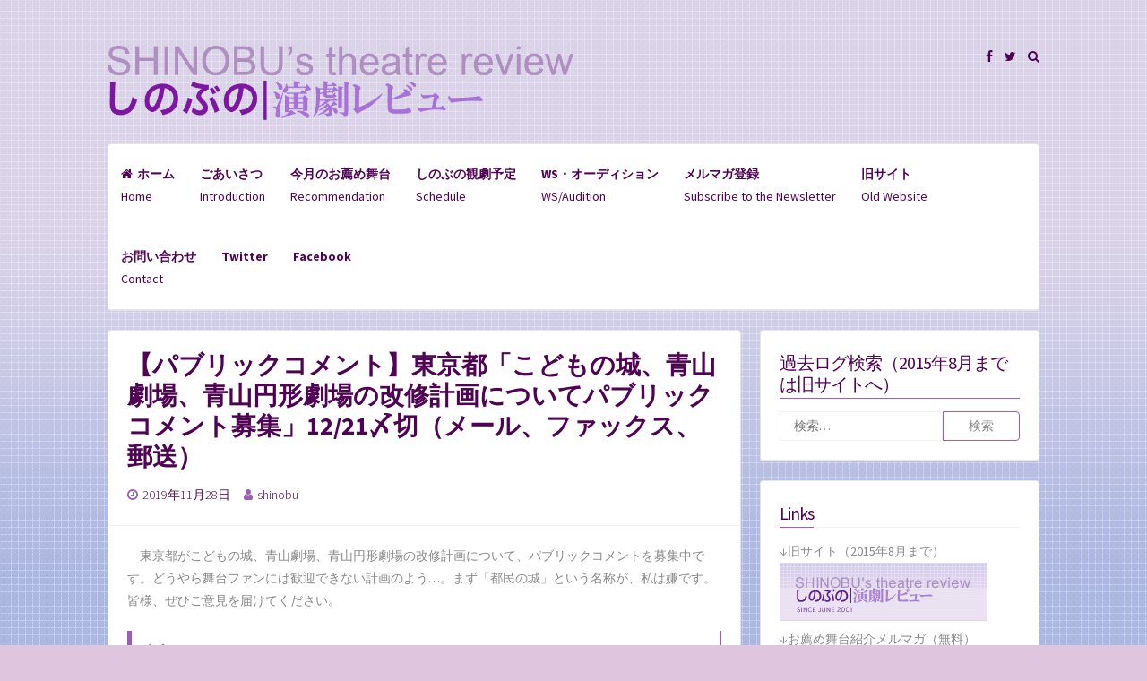

--- FILE ---
content_type: text/html; charset=UTF-8
request_url: https://shinobutakano.com/2019/11/28/14336/
body_size: 47802
content:
<!DOCTYPE html>
<html lang="ja">
<head>
<meta charset="UTF-8">
<meta name="viewport" content="width=device-width, initial-scale=1">
<link rel="profile" href="https://gmpg.org/xfn/11">

<title>【パブリックコメント】東京都「こどもの城、青山劇場、青山円形劇場の改修計画についてパブリックコメント募集」12/21〆切（メール、ファックス、郵送） &#8211; しのぶの演劇レビュー</title>
<meta name='robots' content='max-image-preview:large' />
<link rel='dns-prefetch' href='//fonts.googleapis.com' />
<link rel="alternate" type="application/rss+xml" title="しのぶの演劇レビュー &raquo; フィード" href="https://shinobutakano.com/feed/" />
<link rel="alternate" type="application/rss+xml" title="しのぶの演劇レビュー &raquo; コメントフィード" href="https://shinobutakano.com/comments/feed/" />
<script>
window._wpemojiSettings = {"baseUrl":"https:\/\/s.w.org\/images\/core\/emoji\/14.0.0\/72x72\/","ext":".png","svgUrl":"https:\/\/s.w.org\/images\/core\/emoji\/14.0.0\/svg\/","svgExt":".svg","source":{"concatemoji":"https:\/\/shinobutakano.com\/wp-includes\/js\/wp-emoji-release.min.js?ver=df0f12b08a27820809fd37f338bc3c0b"}};
/*! This file is auto-generated */
!function(i,n){var o,s,e;function c(e){try{var t={supportTests:e,timestamp:(new Date).valueOf()};sessionStorage.setItem(o,JSON.stringify(t))}catch(e){}}function p(e,t,n){e.clearRect(0,0,e.canvas.width,e.canvas.height),e.fillText(t,0,0);var t=new Uint32Array(e.getImageData(0,0,e.canvas.width,e.canvas.height).data),r=(e.clearRect(0,0,e.canvas.width,e.canvas.height),e.fillText(n,0,0),new Uint32Array(e.getImageData(0,0,e.canvas.width,e.canvas.height).data));return t.every(function(e,t){return e===r[t]})}function u(e,t,n){switch(t){case"flag":return n(e,"\ud83c\udff3\ufe0f\u200d\u26a7\ufe0f","\ud83c\udff3\ufe0f\u200b\u26a7\ufe0f")?!1:!n(e,"\ud83c\uddfa\ud83c\uddf3","\ud83c\uddfa\u200b\ud83c\uddf3")&&!n(e,"\ud83c\udff4\udb40\udc67\udb40\udc62\udb40\udc65\udb40\udc6e\udb40\udc67\udb40\udc7f","\ud83c\udff4\u200b\udb40\udc67\u200b\udb40\udc62\u200b\udb40\udc65\u200b\udb40\udc6e\u200b\udb40\udc67\u200b\udb40\udc7f");case"emoji":return!n(e,"\ud83e\udef1\ud83c\udffb\u200d\ud83e\udef2\ud83c\udfff","\ud83e\udef1\ud83c\udffb\u200b\ud83e\udef2\ud83c\udfff")}return!1}function f(e,t,n){var r="undefined"!=typeof WorkerGlobalScope&&self instanceof WorkerGlobalScope?new OffscreenCanvas(300,150):i.createElement("canvas"),a=r.getContext("2d",{willReadFrequently:!0}),o=(a.textBaseline="top",a.font="600 32px Arial",{});return e.forEach(function(e){o[e]=t(a,e,n)}),o}function t(e){var t=i.createElement("script");t.src=e,t.defer=!0,i.head.appendChild(t)}"undefined"!=typeof Promise&&(o="wpEmojiSettingsSupports",s=["flag","emoji"],n.supports={everything:!0,everythingExceptFlag:!0},e=new Promise(function(e){i.addEventListener("DOMContentLoaded",e,{once:!0})}),new Promise(function(t){var n=function(){try{var e=JSON.parse(sessionStorage.getItem(o));if("object"==typeof e&&"number"==typeof e.timestamp&&(new Date).valueOf()<e.timestamp+604800&&"object"==typeof e.supportTests)return e.supportTests}catch(e){}return null}();if(!n){if("undefined"!=typeof Worker&&"undefined"!=typeof OffscreenCanvas&&"undefined"!=typeof URL&&URL.createObjectURL&&"undefined"!=typeof Blob)try{var e="postMessage("+f.toString()+"("+[JSON.stringify(s),u.toString(),p.toString()].join(",")+"));",r=new Blob([e],{type:"text/javascript"}),a=new Worker(URL.createObjectURL(r),{name:"wpTestEmojiSupports"});return void(a.onmessage=function(e){c(n=e.data),a.terminate(),t(n)})}catch(e){}c(n=f(s,u,p))}t(n)}).then(function(e){for(var t in e)n.supports[t]=e[t],n.supports.everything=n.supports.everything&&n.supports[t],"flag"!==t&&(n.supports.everythingExceptFlag=n.supports.everythingExceptFlag&&n.supports[t]);n.supports.everythingExceptFlag=n.supports.everythingExceptFlag&&!n.supports.flag,n.DOMReady=!1,n.readyCallback=function(){n.DOMReady=!0}}).then(function(){return e}).then(function(){var e;n.supports.everything||(n.readyCallback(),(e=n.source||{}).concatemoji?t(e.concatemoji):e.wpemoji&&e.twemoji&&(t(e.twemoji),t(e.wpemoji)))}))}((window,document),window._wpemojiSettings);
</script>
<style>
img.wp-smiley,
img.emoji {
	display: inline !important;
	border: none !important;
	box-shadow: none !important;
	height: 1em !important;
	width: 1em !important;
	margin: 0 0.07em !important;
	vertical-align: -0.1em !important;
	background: none !important;
	padding: 0 !important;
}
</style>
	<link rel='stylesheet' id='wp-block-library-css' href='https://shinobutakano.com/wp-includes/css/dist/block-library/style.min.css?ver=df0f12b08a27820809fd37f338bc3c0b' media='all' />
<style id='classic-theme-styles-inline-css'>
/*! This file is auto-generated */
.wp-block-button__link{color:#fff;background-color:#32373c;border-radius:9999px;box-shadow:none;text-decoration:none;padding:calc(.667em + 2px) calc(1.333em + 2px);font-size:1.125em}.wp-block-file__button{background:#32373c;color:#fff;text-decoration:none}
</style>
<style id='global-styles-inline-css'>
body{--wp--preset--color--black: #000000;--wp--preset--color--cyan-bluish-gray: #abb8c3;--wp--preset--color--white: #ffffff;--wp--preset--color--pale-pink: #f78da7;--wp--preset--color--vivid-red: #cf2e2e;--wp--preset--color--luminous-vivid-orange: #ff6900;--wp--preset--color--luminous-vivid-amber: #fcb900;--wp--preset--color--light-green-cyan: #7bdcb5;--wp--preset--color--vivid-green-cyan: #00d084;--wp--preset--color--pale-cyan-blue: #8ed1fc;--wp--preset--color--vivid-cyan-blue: #0693e3;--wp--preset--color--vivid-purple: #9b51e0;--wp--preset--gradient--vivid-cyan-blue-to-vivid-purple: linear-gradient(135deg,rgba(6,147,227,1) 0%,rgb(155,81,224) 100%);--wp--preset--gradient--light-green-cyan-to-vivid-green-cyan: linear-gradient(135deg,rgb(122,220,180) 0%,rgb(0,208,130) 100%);--wp--preset--gradient--luminous-vivid-amber-to-luminous-vivid-orange: linear-gradient(135deg,rgba(252,185,0,1) 0%,rgba(255,105,0,1) 100%);--wp--preset--gradient--luminous-vivid-orange-to-vivid-red: linear-gradient(135deg,rgba(255,105,0,1) 0%,rgb(207,46,46) 100%);--wp--preset--gradient--very-light-gray-to-cyan-bluish-gray: linear-gradient(135deg,rgb(238,238,238) 0%,rgb(169,184,195) 100%);--wp--preset--gradient--cool-to-warm-spectrum: linear-gradient(135deg,rgb(74,234,220) 0%,rgb(151,120,209) 20%,rgb(207,42,186) 40%,rgb(238,44,130) 60%,rgb(251,105,98) 80%,rgb(254,248,76) 100%);--wp--preset--gradient--blush-light-purple: linear-gradient(135deg,rgb(255,206,236) 0%,rgb(152,150,240) 100%);--wp--preset--gradient--blush-bordeaux: linear-gradient(135deg,rgb(254,205,165) 0%,rgb(254,45,45) 50%,rgb(107,0,62) 100%);--wp--preset--gradient--luminous-dusk: linear-gradient(135deg,rgb(255,203,112) 0%,rgb(199,81,192) 50%,rgb(65,88,208) 100%);--wp--preset--gradient--pale-ocean: linear-gradient(135deg,rgb(255,245,203) 0%,rgb(182,227,212) 50%,rgb(51,167,181) 100%);--wp--preset--gradient--electric-grass: linear-gradient(135deg,rgb(202,248,128) 0%,rgb(113,206,126) 100%);--wp--preset--gradient--midnight: linear-gradient(135deg,rgb(2,3,129) 0%,rgb(40,116,252) 100%);--wp--preset--font-size--small: 12px;--wp--preset--font-size--medium: 20px;--wp--preset--font-size--large: 18px;--wp--preset--font-size--x-large: 42px;--wp--preset--font-size--regular: 14px;--wp--preset--font-size--larger: 20px;--wp--preset--spacing--20: 0.44rem;--wp--preset--spacing--30: 0.67rem;--wp--preset--spacing--40: 1rem;--wp--preset--spacing--50: 1.5rem;--wp--preset--spacing--60: 2.25rem;--wp--preset--spacing--70: 3.38rem;--wp--preset--spacing--80: 5.06rem;--wp--preset--shadow--natural: 6px 6px 9px rgba(0, 0, 0, 0.2);--wp--preset--shadow--deep: 12px 12px 50px rgba(0, 0, 0, 0.4);--wp--preset--shadow--sharp: 6px 6px 0px rgba(0, 0, 0, 0.2);--wp--preset--shadow--outlined: 6px 6px 0px -3px rgba(255, 255, 255, 1), 6px 6px rgba(0, 0, 0, 1);--wp--preset--shadow--crisp: 6px 6px 0px rgba(0, 0, 0, 1);}:where(.is-layout-flex){gap: 0.5em;}:where(.is-layout-grid){gap: 0.5em;}body .is-layout-flow > .alignleft{float: left;margin-inline-start: 0;margin-inline-end: 2em;}body .is-layout-flow > .alignright{float: right;margin-inline-start: 2em;margin-inline-end: 0;}body .is-layout-flow > .aligncenter{margin-left: auto !important;margin-right: auto !important;}body .is-layout-constrained > .alignleft{float: left;margin-inline-start: 0;margin-inline-end: 2em;}body .is-layout-constrained > .alignright{float: right;margin-inline-start: 2em;margin-inline-end: 0;}body .is-layout-constrained > .aligncenter{margin-left: auto !important;margin-right: auto !important;}body .is-layout-constrained > :where(:not(.alignleft):not(.alignright):not(.alignfull)){max-width: var(--wp--style--global--content-size);margin-left: auto !important;margin-right: auto !important;}body .is-layout-constrained > .alignwide{max-width: var(--wp--style--global--wide-size);}body .is-layout-flex{display: flex;}body .is-layout-flex{flex-wrap: wrap;align-items: center;}body .is-layout-flex > *{margin: 0;}body .is-layout-grid{display: grid;}body .is-layout-grid > *{margin: 0;}:where(.wp-block-columns.is-layout-flex){gap: 2em;}:where(.wp-block-columns.is-layout-grid){gap: 2em;}:where(.wp-block-post-template.is-layout-flex){gap: 1.25em;}:where(.wp-block-post-template.is-layout-grid){gap: 1.25em;}.has-black-color{color: var(--wp--preset--color--black) !important;}.has-cyan-bluish-gray-color{color: var(--wp--preset--color--cyan-bluish-gray) !important;}.has-white-color{color: var(--wp--preset--color--white) !important;}.has-pale-pink-color{color: var(--wp--preset--color--pale-pink) !important;}.has-vivid-red-color{color: var(--wp--preset--color--vivid-red) !important;}.has-luminous-vivid-orange-color{color: var(--wp--preset--color--luminous-vivid-orange) !important;}.has-luminous-vivid-amber-color{color: var(--wp--preset--color--luminous-vivid-amber) !important;}.has-light-green-cyan-color{color: var(--wp--preset--color--light-green-cyan) !important;}.has-vivid-green-cyan-color{color: var(--wp--preset--color--vivid-green-cyan) !important;}.has-pale-cyan-blue-color{color: var(--wp--preset--color--pale-cyan-blue) !important;}.has-vivid-cyan-blue-color{color: var(--wp--preset--color--vivid-cyan-blue) !important;}.has-vivid-purple-color{color: var(--wp--preset--color--vivid-purple) !important;}.has-black-background-color{background-color: var(--wp--preset--color--black) !important;}.has-cyan-bluish-gray-background-color{background-color: var(--wp--preset--color--cyan-bluish-gray) !important;}.has-white-background-color{background-color: var(--wp--preset--color--white) !important;}.has-pale-pink-background-color{background-color: var(--wp--preset--color--pale-pink) !important;}.has-vivid-red-background-color{background-color: var(--wp--preset--color--vivid-red) !important;}.has-luminous-vivid-orange-background-color{background-color: var(--wp--preset--color--luminous-vivid-orange) !important;}.has-luminous-vivid-amber-background-color{background-color: var(--wp--preset--color--luminous-vivid-amber) !important;}.has-light-green-cyan-background-color{background-color: var(--wp--preset--color--light-green-cyan) !important;}.has-vivid-green-cyan-background-color{background-color: var(--wp--preset--color--vivid-green-cyan) !important;}.has-pale-cyan-blue-background-color{background-color: var(--wp--preset--color--pale-cyan-blue) !important;}.has-vivid-cyan-blue-background-color{background-color: var(--wp--preset--color--vivid-cyan-blue) !important;}.has-vivid-purple-background-color{background-color: var(--wp--preset--color--vivid-purple) !important;}.has-black-border-color{border-color: var(--wp--preset--color--black) !important;}.has-cyan-bluish-gray-border-color{border-color: var(--wp--preset--color--cyan-bluish-gray) !important;}.has-white-border-color{border-color: var(--wp--preset--color--white) !important;}.has-pale-pink-border-color{border-color: var(--wp--preset--color--pale-pink) !important;}.has-vivid-red-border-color{border-color: var(--wp--preset--color--vivid-red) !important;}.has-luminous-vivid-orange-border-color{border-color: var(--wp--preset--color--luminous-vivid-orange) !important;}.has-luminous-vivid-amber-border-color{border-color: var(--wp--preset--color--luminous-vivid-amber) !important;}.has-light-green-cyan-border-color{border-color: var(--wp--preset--color--light-green-cyan) !important;}.has-vivid-green-cyan-border-color{border-color: var(--wp--preset--color--vivid-green-cyan) !important;}.has-pale-cyan-blue-border-color{border-color: var(--wp--preset--color--pale-cyan-blue) !important;}.has-vivid-cyan-blue-border-color{border-color: var(--wp--preset--color--vivid-cyan-blue) !important;}.has-vivid-purple-border-color{border-color: var(--wp--preset--color--vivid-purple) !important;}.has-vivid-cyan-blue-to-vivid-purple-gradient-background{background: var(--wp--preset--gradient--vivid-cyan-blue-to-vivid-purple) !important;}.has-light-green-cyan-to-vivid-green-cyan-gradient-background{background: var(--wp--preset--gradient--light-green-cyan-to-vivid-green-cyan) !important;}.has-luminous-vivid-amber-to-luminous-vivid-orange-gradient-background{background: var(--wp--preset--gradient--luminous-vivid-amber-to-luminous-vivid-orange) !important;}.has-luminous-vivid-orange-to-vivid-red-gradient-background{background: var(--wp--preset--gradient--luminous-vivid-orange-to-vivid-red) !important;}.has-very-light-gray-to-cyan-bluish-gray-gradient-background{background: var(--wp--preset--gradient--very-light-gray-to-cyan-bluish-gray) !important;}.has-cool-to-warm-spectrum-gradient-background{background: var(--wp--preset--gradient--cool-to-warm-spectrum) !important;}.has-blush-light-purple-gradient-background{background: var(--wp--preset--gradient--blush-light-purple) !important;}.has-blush-bordeaux-gradient-background{background: var(--wp--preset--gradient--blush-bordeaux) !important;}.has-luminous-dusk-gradient-background{background: var(--wp--preset--gradient--luminous-dusk) !important;}.has-pale-ocean-gradient-background{background: var(--wp--preset--gradient--pale-ocean) !important;}.has-electric-grass-gradient-background{background: var(--wp--preset--gradient--electric-grass) !important;}.has-midnight-gradient-background{background: var(--wp--preset--gradient--midnight) !important;}.has-small-font-size{font-size: var(--wp--preset--font-size--small) !important;}.has-medium-font-size{font-size: var(--wp--preset--font-size--medium) !important;}.has-large-font-size{font-size: var(--wp--preset--font-size--large) !important;}.has-x-large-font-size{font-size: var(--wp--preset--font-size--x-large) !important;}
.wp-block-navigation a:where(:not(.wp-element-button)){color: inherit;}
:where(.wp-block-post-template.is-layout-flex){gap: 1.25em;}:where(.wp-block-post-template.is-layout-grid){gap: 1.25em;}
:where(.wp-block-columns.is-layout-flex){gap: 2em;}:where(.wp-block-columns.is-layout-grid){gap: 2em;}
.wp-block-pullquote{font-size: 1.5em;line-height: 1.6;}
</style>
<link rel='stylesheet' id='contact-form-7-css' href='https://shinobutakano.com/wp-content/plugins/contact-form-7/includes/css/styles.css?ver=5.9.3' media='all' />
<link rel='stylesheet' id='ppress-frontend-css' href='https://shinobutakano.com/wp-content/plugins/wp-user-avatar/assets/css/frontend.min.css?ver=4.15.4' media='all' />
<link rel='stylesheet' id='ppress-flatpickr-css' href='https://shinobutakano.com/wp-content/plugins/wp-user-avatar/assets/flatpickr/flatpickr.min.css?ver=4.15.4' media='all' />
<link rel='stylesheet' id='ppress-select2-css' href='https://shinobutakano.com/wp-content/plugins/wp-user-avatar/assets/select2/select2.min.css?ver=df0f12b08a27820809fd37f338bc3c0b' media='all' />
<link rel='stylesheet' id='ez-toc-css' href='https://shinobutakano.com/wp-content/plugins/easy-table-of-contents/assets/css/screen.min.css?ver=2.0.63' media='all' />
<style id='ez-toc-inline-css'>
div#ez-toc-container .ez-toc-title {font-size: 120%;}div#ez-toc-container .ez-toc-title {font-weight: 500;}div#ez-toc-container ul li {font-size: 95%;}div#ez-toc-container ul li {font-weight: 500;}div#ez-toc-container nav ul ul li {font-size: 90%;}
.ez-toc-container-direction {direction: ltr;}.ez-toc-counter ul{counter-reset: item ;}.ez-toc-counter nav ul li a::before {content: counters(item, ".", decimal) ". ";display: inline-block;counter-increment: item;flex-grow: 0;flex-shrink: 0;margin-right: .2em; float: left; }.ez-toc-widget-direction {direction: ltr;}.ez-toc-widget-container ul{counter-reset: item ;}.ez-toc-widget-container nav ul li a::before {content: counters(item, ".", decimal) ". ";display: inline-block;counter-increment: item;flex-grow: 0;flex-shrink: 0;margin-right: .2em; float: left; }
</style>
<link rel='stylesheet' id='parent-style-css' href='https://shinobutakano.com/wp-content/themes/semplicemente/style.css?ver=df0f12b08a27820809fd37f338bc3c0b' media='all' />
<link rel='stylesheet' id='semplicemente-style-css' href='https://shinobutakano.com/wp-content/themes/semplicemente-child/style.css?ver=2.0.6' media='all' />
<link rel='stylesheet' id='font-awesome-css' href='https://shinobutakano.com/wp-content/themes/semplicemente/css/font-awesome.min.css?ver=4.7.0' media='all' />
<link rel='stylesheet' id='semplicemente-googlefonts-css' href='//fonts.googleapis.com/css2?family=Source+Sans+Pro:wght@300;400;700&#038;display=swap' media='all' />
<script src='https://shinobutakano.com/wp-includes/js/jquery/jquery.min.js?ver=3.7.0' id='jquery-core-js'></script>
<script src='https://shinobutakano.com/wp-includes/js/jquery/jquery-migrate.min.js?ver=3.4.1' id='jquery-migrate-js'></script>
<script src='https://shinobutakano.com/wp-content/plugins/wp-user-avatar/assets/flatpickr/flatpickr.min.js?ver=4.15.4' id='ppress-flatpickr-js'></script>
<script src='https://shinobutakano.com/wp-content/plugins/wp-user-avatar/assets/select2/select2.min.js?ver=4.15.4' id='ppress-select2-js'></script>
<link rel="EditURI" type="application/rsd+xml" title="RSD" href="https://shinobutakano.com/xmlrpc.php?rsd" />

<link rel="canonical" href="https://shinobutakano.com/2019/11/28/14336/" />
<link rel='shortlink' href='https://shinobutakano.com/?p=14336' />

<style id="semplicemente-custom-css">
		
		h1, h2, h3, h4, h5, h6, a, .entry-date {
		color: #500354;
	}
		
		a:hover, a:focus, a:active, .entry-meta i, .top-search.active {
		color: #985fb5;
	}
	.widget-title h3 {
		border-bottom: 1px solid #985fb5;
	}
	.sticky {
		border: 3px solid #985fb5;
	}
	
	blockquote {
		border-left: 5px solid #985fb5;
		border-right: 2px solid #985fb5;
	}
	
	button,
	input[type="button"],
	input[type="reset"],
	input[type="submit"],
	.dataBottom a, 
	.readMoreLink {
		border: 1px solid #985fb5;
	}
	
	button:hover,
	input[type="button"]:hover,
	input[type="reset"]:hover,
	input[type="submit"]:hover,
	.readMoreLink:hover, 
	.dataBottom a:hover, 
	.sticky:before,
	button:focus,
	input[type="button"]:focus,
	input[type="reset"]:focus,
	input[type="submit"]:focus,
	button:active,
	input[type="button"]:active,
	input[type="reset"]:active,
	input[type="submit"]:active,
	.menu-toggle,
	.main-navigation.toggled .nav-menu,
	.main-navigation.toggled .nav-menu ul	{
		background: #985fb5;
	}
		
</style>
    <style id="custom-background-css">
body.custom-background { background-color: #e0c5de; background-image: url("https://shinobutakano.com/wp-content/uploads/2015/03/background4.png"); background-position: left top; background-size: auto; background-repeat: repeat; background-attachment: fixed; }
</style>
	<link rel="icon" href="https://shinobutakano.com/wp-content/uploads/2021/04/7J8yjc5h_400x400.jpeg-150x150.png" sizes="32x32" />
<link rel="icon" href="https://shinobutakano.com/wp-content/uploads/2021/04/7J8yjc5h_400x400.jpeg-300x300.png" sizes="192x192" />
<link rel="apple-touch-icon" href="https://shinobutakano.com/wp-content/uploads/2021/04/7J8yjc5h_400x400.jpeg-300x300.png" />
<meta name="msapplication-TileImage" content="https://shinobutakano.com/wp-content/uploads/2021/04/7J8yjc5h_400x400.jpeg-300x300.png" />
</head>

<body class="post-template-default single single-post postid-14336 single-format-standard custom-background">
<div id="page" class="hfeed site">
			<header id="masthead" class="site-header">
			<div class="site-branding">
        <!-- MOD Start ヘッダ画像修正 --->
                	<p class="site-title"><a href="https://shinobutakano.com/" rel="home"><img src="https://shinobutakano.com/wp-content/themes/semplicemente-child/header.png"  alt="しのぶの演劇レビュー"/></a></p>
        <!-- MOD End ヘッダ画像修正 --->
							</div>
			
			<div class="site-social">
				<div class="socialLine">

											<a href="https://www.facebook.com/shinobureview" title="Facebook"><i class="fa fa-facebook spaceLeftDouble"><span class="screen-reader-text">Facebook</span></i></a>
					
											<a href="https://twitter.com/shinorev" title="Twitter"><i class="fa fa-twitter spaceLeftDouble"><span class="screen-reader-text">Twitter</span></i></a>
					
					
					
					
					
					
					
					
					
					
					
					
					
											<a href="#" aria-hidden="true" class="top-search"><i class="fa spaceLeftDouble fa-search"></i></a>
					
				</div>
										<div class="topSearchForm">
						<form role="search" method="get" class="search-form" action="https://shinobutakano.com/">
				<label>
					<span class="screen-reader-text">検索:</span>
					<input type="search" class="search-field" placeholder="検索&hellip;" value="" name="s" />
				</label>
				<input type="submit" class="search-submit" value="検索" />
			</form>					</div>
								</div>

			<nav id="site-navigation" class="main-navigation">
								<button class="menu-toggle" aria-label="メニュー">メニュー<i class="fa fa-align-justify"></i></button>
				<div class="menu-%e3%83%a1%e3%83%8b%e3%83%a5%e3%83%bc-1-container"><ul id="menu-%e3%83%a1%e3%83%8b%e3%83%a5%e3%83%bc-1" class="menu"><li id="menu-item-46" class="menu-item menu-item-type-custom menu-item-object-custom menu-item-home menu-item-46"><a href="http://shinobutakano.com/"><b>ホーム</b><br>Home</a></li>
<li id="menu-item-47" class="menu-item menu-item-type-post_type menu-item-object-page menu-item-47"><a href="https://shinobutakano.com/introduction/"><b>ごあいさつ</b><br>Introduction</a></li>
<li id="menu-item-78" class="menu-item menu-item-type-custom menu-item-object-custom menu-item-78"><a href="http://shinobutakano.com/category/お薦め舞台/?latest"><b>今月のお薦め舞台</b><br>Recommendation</a></li>
<li id="menu-item-70" class="menu-item menu-item-type-custom menu-item-object-custom menu-item-70"><a href="/category/観劇予定/?latest"><b>しのぶの観劇予定</b><br>Schedule</a></li>
<li id="menu-item-210" class="menu-item menu-item-type-taxonomy menu-item-object-category menu-item-210"><a href="https://shinobutakano.com/category/%e3%83%af%e3%83%bc%e3%82%af%e3%82%b7%e3%83%a7%e3%83%83%e3%83%97%e3%83%bb%e3%82%aa%e3%83%bc%e3%83%87%e3%82%a3%e3%82%b7%e3%83%a7%e3%83%b3/"><b>WS・オーディション</b><br>WS/Audition</a></li>
<li id="menu-item-507" class="menu-item menu-item-type-custom menu-item-object-custom menu-item-507"><a href="http://www.mag2.com/m/0000134861.html"><b>メルマガ登録</b><br>Subscribe to the Newsletter</a></li>
<li id="menu-item-508" class="menu-item menu-item-type-custom menu-item-object-custom menu-item-508"><a href="http://www.shinobu-review.jp/"><b>旧サイト</b><br>Old Website</a></li>
<li id="menu-item-590" class="menu-item menu-item-type-post_type menu-item-object-page menu-item-590"><a href="https://shinobutakano.com/contact/"><b>お問い合わせ</b><br>Contact</a></li>
<li id="menu-item-5897" class="menu-item menu-item-type-custom menu-item-object-custom menu-item-5897"><a href="https://twitter.com/shinorev"><b>Twitter</b></a></li>
<li id="menu-item-5898" class="menu-item menu-item-type-custom menu-item-object-custom menu-item-5898"><a href="https://www.facebook.com/shinobureview"><b>Facebook</b></a></li>
</ul></div>			</nav><!-- #site-navigation -->
		</header><!-- #masthead -->
		<div id="content" class="site-content">

	<div id="primary" class="content-area">
		<main id="main" class="site-main">
					
				
<article id="post-14336" class="post-14336 post type-post status-publish format-standard hentry category-6">
		<header class="entry-header">
		<h1 class="entry-title">【パブリックコメント】東京都「こどもの城、青山劇場、青山円形劇場の改修計画についてパブリックコメント募集」12/21〆切（メール、ファックス、郵送）</h1>
		<div class="entry-meta">
			<span class="posted-on"><i class="fa fa-clock-o spaceRight" aria-hidden="true"></i><time class="entry-date published" datetime="2019-11-28T14:38:38+09:00">2019年11月28日</time><time class="updated" datetime="2019-12-02T11:30:34+09:00">2019年12月2日</time></span><span class="byline"><i class="fa fa-user spaceRight" aria-hidden="true"></i><span class="author vcard"><a class="url fn n" href="https://shinobutakano.com/author/shinobu/">shinobu</a></span></span>					</div><!-- .entry-meta -->
	</header><!-- .entry-header -->

	<div class="entry-content">
		<p>　東京都がこどもの城、青山劇場、青山円形劇場の改修計画について、パブリックコメントを募集中です。どうやら舞台ファンには歓迎できない計画のよう…。まず「都民の城」という名称が、私は嫌です。皆様、ぜひご意見を届けてください。</p>
<blockquote class="twitter-tweet">
<p lang="ja" dir="ltr">「こどもの城」改修・整備する新施設計画案で意見募集 東京都 <a href="https://twitter.com/hashtag/nhk_news?src=hash&amp;ref_src=twsrc%5Etfw">#nhk_news</a> <a href="https://t.co/U9TmaYDYdR">https://t.co/U9TmaYDYdR</a></p>
<p>&mdash; NHKニュース (@nhk_news) <a href="https://twitter.com/nhk_news/status/1199500098725507075?ref_src=twsrc%5Etfw">November 27, 2019</a></p></blockquote>
<p> <script async src="https://platform.twitter.com/widgets.js" charset="utf-8"></script> </p>
<blockquote class="twitter-tweet">
<p lang="ja" dir="ltr">こどもの城、青山劇場、青山円形劇場の改修計画について、東京都がパブリックコメントの募集を開始しました。</p>
<p>12月21日まで！<br />ぜひ、声を届けましょう〜〜‼️</p>
<p>改修計画はこちら👇<a href="https://t.co/Ksl9hHMGui">https://t.co/Ksl9hHMGui</a><a href="https://twitter.com/hashtag/%E3%81%93%E3%81%A9%E3%82%82%E3%81%AE%E5%9F%8E%E9%9D%92%E5%B1%B1%E3%83%91%E3%83%96%E3%82%B3%E3%83%A1?src=hash&amp;ref_src=twsrc%5Etfw">#こどもの城青山パブコメ</a> <a href="https://t.co/HFlF5y6UVj">pic.twitter.com/HFlF5y6UVj</a></p>
<p>&mdash; こどもの城、青山劇場の存続を願う有志の会 (@kodomoaogeki) <a href="https://twitter.com/kodomoaogeki/status/1199588596287565824?ref_src=twsrc%5Etfw">November 27, 2019</a></p></blockquote>
<p> <script async src="https://platform.twitter.com/widgets.js" charset="utf-8"></script> </p>
<p><span id="more-14336"></span></p>
<blockquote class="twitter-tweet" data-conversation="none">
<p lang="ja" dir="ltr">ワンクリックで送信できるフォームがあればいいのですが、残念ながら受付は「メール、ファックス、郵送」のみになります。<br />お手数ですが、メールにてご意見を送信お願いします！<br />送り先→ <a href="mailto:S0000067@section.metro.tokyo.jp" class="autohyperlink">S0000067@section.metro.tokyo.jp</a><br />＊添付ファイル不可、メール本文にお書きください<a href="https://twitter.com/hashtag/%E3%81%93%E3%81%A9%E3%82%82%E3%81%AE%E5%9F%8E%E9%9D%92%E5%B1%B1%E3%83%91%E3%83%96%E3%82%B3%E3%83%A1?src=hash&amp;ref_src=twsrc%5Etfw">#こどもの城青山パブコメ</a></p>
<p>&mdash; こどもの城、青山劇場の存続を願う有志の会 (@kodomoaogeki) <a href="https://twitter.com/kodomoaogeki/status/1199601739252416512?ref_src=twsrc%5Etfw">November 27, 2019</a></p></blockquote>
<p> <script async src="https://platform.twitter.com/widgets.js" charset="utf-8"></script></p>
<blockquote class="twitter-tweet" data-conversation="none">
<p lang="ja" dir="ltr">都民の城（仮称）改修基本計画<a href="https://t.co/Ksl9hHMGui">https://t.co/Ksl9hHMGui</a><br />を確認して、<br />◯改修後の目指す姿<br />◯整備方針<br />◯施設利用のエリアイメージ<br />◯今後の事業スケジュール<br />についての意見を、👇の【記載事項】をご記載の上、お送りください！</p>
<p>送り先<br /><a href="mailto:S0000067@section.metro.tokyo.jp" class="autohyperlink">S0000067@section.metro.tokyo.jp</a><a href="https://twitter.com/hashtag/%E3%81%93%E3%81%A9%E3%82%82%E3%81%AE%E5%9F%8E%E9%9D%92%E5%B1%B1%E3%83%91%E3%83%96%E3%82%B3%E3%83%A1?src=hash&amp;ref_src=twsrc%5Etfw">#こどもの城青山パブコメ</a></p>
<p>&mdash; こどもの城、青山劇場の存続を願う有志の会 (@kodomoaogeki) <a href="https://twitter.com/kodomoaogeki/status/1199602748192215040?ref_src=twsrc%5Etfw">November 27, 2019</a></p></blockquote>
<p> <script async src="https://platform.twitter.com/widgets.js" charset="utf-8"></script> </p>
<blockquote class="twitter-tweet" data-conversation="none">
<p lang="ja" dir="ltr">【記載事項】<br />件名「都民の城（仮称）改修基本計画　中間のまとめ」への意見<br />氏名（法人名）、年齢（●●代）、性別<br />お住まいの地域（都内【区市町村】、都外）<br />御意見（該当箇所、意見内容、理由）<a href="https://twitter.com/hashtag/%E3%81%93%E3%81%A9%E3%82%82%E3%81%AE%E5%9F%8E%E9%9D%92%E5%B1%B1%E3%83%91%E3%83%96%E3%82%B3%E3%83%A1?src=hash&amp;ref_src=twsrc%5Etfw">#こどもの城青山パブコメ</a></p>
<p>&mdash; こどもの城、青山劇場の存続を願う有志の会 (@kodomoaogeki) <a href="https://twitter.com/kodomoaogeki/status/1199602750264229888?ref_src=twsrc%5Etfw">November 27, 2019</a></p></blockquote>
<p> <script async src="https://platform.twitter.com/widgets.js" charset="utf-8"></script> </p>
<blockquote class="twitter-tweet" data-conversation="none">
<p lang="ja" dir="ltr">✒️追記🖋</p>
<p>「東京都在住者だけですか？」という質問がありましたが、「記載事項」の欄に「都外」を選べるようになっているので、東京都在住者以外でも可能です。<br />ぜひ、お送りください！<a href="https://twitter.com/hashtag/%E3%81%93%E3%81%A9%E3%82%82%E3%81%AE%E5%9F%8E%E9%9D%92%E5%B1%B1%E3%83%91%E3%83%96%E3%82%B3%E3%83%A1?src=hash&amp;ref_src=twsrc%5Etfw">#こどもの城青山パブコメ</a> <a href="https://t.co/tRFOeKys1J">pic.twitter.com/tRFOeKys1J</a></p>
<p>&mdash; こどもの城、青山劇場の存続を願う有志の会 (@kodomoaogeki) <a href="https://twitter.com/kodomoaogeki/status/1199699655518498818?ref_src=twsrc%5Etfw">November 27, 2019</a></p></blockquote>
<p> <script async src="https://platform.twitter.com/widgets.js" charset="utf-8"></script> </p>
<blockquote class="twitter-tweet">
<p lang="ja" dir="ltr">みんなー青山劇場でまたミュージカルやバレエやお芝居観たくない？トイレとかロビーは改修して欲しいけれども 1階も2階も観やすいしオケピもあるしあんまり知られてないかもだけれど舞台機構（セリとか盆とか）が素晴らしいからいろいろできるし素敵な劇場なんだよー</p>
<p>&mdash; るー／CHIDURU ITO (@chiruru74) <a href="https://twitter.com/chiruru74/status/1199858074791469057?ref_src=twsrc%5Etfw">November 28, 2019</a></p></blockquote>
<p> <script async src="https://platform.twitter.com/widgets.js" charset="utf-8"></script> </p>
<blockquote class="twitter-tweet" data-conversation="none">
<p lang="ja" dir="ltr">こどもの城の中にある円形劇場はほんとに円形で 舞台を囲むように客席があり 正に客席と舞台が間近で演出によっていろいろな空間になります！ここで生まれ長くシリーズとして続いたオペレッタやお芝居が沢山あります<br />既にある劇場の機構を使わなくするのは意味がわからないです</p>
<p>&mdash; るー／CHIDURU ITO (@chiruru74) <a href="https://twitter.com/chiruru74/status/1199860209570631680?ref_src=twsrc%5Etfw">November 28, 2019</a></p></blockquote>
<p> <script async src="https://platform.twitter.com/widgets.js" charset="utf-8"></script> </p>
<blockquote class="twitter-tweet">
<p lang="ja" dir="ltr">青山劇場は世界最高峰の舞台装置を備え、青山円形劇場は日本初の完全円形の劇場としてオープンしました。<br />このままだと望んだ形で復活しません。規模が縮小されると表現の幅が狭まります。</p>
<p>東京都に意見を送れますのでぜひ。都民以外でも可。メール・FAX・郵送で12月21日まで<a href="https://t.co/P5XTvH9k5R">https://t.co/P5XTvH9k5R</a> <a href="https://t.co/jkyqZxbwVe">pic.twitter.com/jkyqZxbwVe</a></p>
<p>&mdash; ちくわぶ。 (@ume_omusubiman) <a href="https://twitter.com/ume_omusubiman/status/1200786590265561093?ref_src=twsrc%5Etfw">November 30, 2019</a></p></blockquote>
<p> <script async src="https://platform.twitter.com/widgets.js" charset="utf-8"></script> </p>
<p>～・～・～・～・～・～・～・～<br />
★“しのぶの演劇レビュー”<a href="https://shinobutakano.com/ " target="_top">ＴＯＰページはこちら</a>です。<br />
　便利な無料メルマガ↓も発行しております♪</p>
<form action="http://regist.mag2.com/reader/Magrdop" method="POST" style="margin:0px;">
<table border="0" cellspacing="1" cellpadding="0" bgcolor="#666666">
<tr>
<td>
<table border="0" cellspacing="0" cellpadding="3" bgcolor="#ffffff">
<tr>
<td nowrap bgcolor="#cccccc" style="filter:alpha(style=1, opacity=60, finishopacity=100, startx=0, starty=0, finishx=0, finishy=100);"><strong>メルマガ登録・解除</strong></td>
<td align="right" nowrap bgcolor="#cccccc" style="filter:alpha(style=1, opacity=60, finishopacity=100, startx=0, starty=0, finishx=0, finishy=100);"> <span style="font-size:small;">ID: 0000134861</span></td>
</tr>
<tr>
<td colspan="2" bgcolor="#ffffff">
		<a href="http://www.mag2.com/m/0000134861.html" target="_blank">今、面白い演劇はコレ！年２００本観劇人のお薦め舞台</a></p>
<table border="0" cellspacing="2" cellpadding="0" align="right">
<tr>
<td nowrap><label for="op_reg6"><input type="radio" id="op_reg6" name="op" value="reg" style="vertical-align:middle;" checked="checked">登録</label>&nbsp;</td>
<td nowrap><label for="op_unreg6"><input type="radio" id="op_unreg6" name="op" value="unreg" style="vertical-align:middle;">解除</label>&nbsp;</td>
<td nowrap><input id="email6" type="text" size="35" name="rdemail" value="メールアドレスを入力してください" onfocus="this.value=''"></td>
<td nowrap>
		<input type="hidden" name="magid" value="0000134861"><br />
		<input type="hidden" name="reg" value="hakkou"><br />
		<input type="submit" value="送信">
		</td>
</tr>
</table>
</td>
</tr>
<tr>
<td><a href="http://blog.mag2.com/m/log/0000134861/" target="_blank" style="font-size:small;">バックナンバー</a></td>
<td align="right" nowrap><span style="font-size:x-small;">powered by</span> <a href="http://www.mag2.com/" target="_blank"><img decoding="async" src="http://img.mag2.com/pb_regform/logo_mini.gif" width="60" height="19" border="0" alt="まぐまぐトップページへ" style="vertical-align:middle;"></a></td>
</tr>
</table>
</td>
</tr>
</table>
</form>
			</div><!-- .entry-content -->

	<footer class="entry-footer">
		<div class="dataBottom cat-links"><i class="fa spaceRight fa-folder-open-o" aria-hidden="true"></i><a href="https://shinobutakano.com/category/%e3%81%9d%e3%81%ae%e4%bb%96/" rel="category tag">その他</a></div>	</footer><!-- .entry-footer -->
</article><!-- #post-## -->

					<nav class="navigation post-navigation" aria-label="投稿">
		<h2 class="screen-reader-text">投稿ナビゲーション</h2>
		<div class="nav-links">
			<div class="nav-previous"><a href="https://shinobutakano.com/2019/11/28/14306/" rel="prev"><span class="meta-nav" aria-hidden="true"><i class="fa spaceRight fa-angle-double-left"></i></span>&nbsp;【非公式レポート】本屋B&#038;B「谷賢一×徳永京子×田中大介「シモキタでフクシマと演劇を思う夜」」11/27本屋B&#038;B<span class="screen-reader-text">前の投稿:</span> </a></div><div class="nav-next"><a href="https://shinobutakano.com/2019/11/30/14349/" rel="next">一般社団法人壁なき演劇センター『ワーニャ伯父さん』11/22-11/24シアタートラム&nbsp;<span class="meta-nav" aria-hidden="true"><i class="fa spaceLeft fa-angle-double-right"></i></span><span class="screen-reader-text">次の投稿:</span> </a></div>		</div><!-- .nav-links -->
	</nav><!-- .navigation -->
	
				
							</main><!-- #main -->
	</div><!-- #primary -->


<div id="secondary" class="widget-area">
	<aside id="search-4" class="widget widget_search"><div class="widget-title"><h3>過去ログ検索（2015年8月までは旧サイトへ）</h3></div><form role="search" method="get" class="search-form" action="https://shinobutakano.com/">
				<label>
					<span class="screen-reader-text">検索:</span>
					<input type="search" class="search-field" placeholder="検索&hellip;" value="" name="s" />
				</label>
				<input type="submit" class="search-submit" value="検索" />
			</form></aside><aside id="text-5" class="widget widget_text"><div class="widget-title"><h3>Links</h3></div>			<div class="textwidget">↓旧サイト（2015年8月まで）
<a href="http://www.shinobu-review.jp/">
<img border="0" src="https://shinobutakano.com/wp-content/uploads/2015/08/old_site_banner.png"　width="250" alt="old_website"></a><br>
↓お薦め舞台紹介メルマガ（無料）
<a href="http://www.mag2.com/m/0000134861.html"><img border="0" src="https://shinobutakano.com/wp-content/uploads/2021/04/mag2year_free_0000134861.png" width="232" alt="maga"></a><br>
まぐまぐ大賞2014・4位入賞</div>
		</aside><aside id="categories-3" class="widget widget_categories"><div class="widget-title"><h3>カテゴリー</h3></div>
			<ul>
					<li class="cat-item cat-item-4"><a href="https://shinobutakano.com/category/%e3%81%8a%e8%96%a6%e3%82%81%e8%88%9e%e5%8f%b0/">お薦め舞台・メルマガ</a>
</li>
	<li class="cat-item cat-item-6"><a href="https://shinobutakano.com/category/%e3%81%9d%e3%81%ae%e4%bb%96/">その他</a>
</li>
	<li class="cat-item cat-item-1"><a href="https://shinobutakano.com/category/%e3%83%ac%e3%83%93%e3%83%a5%e3%83%bc/">レビュー</a>
</li>
	<li class="cat-item cat-item-5"><a href="https://shinobutakano.com/category/%e3%83%af%e3%83%bc%e3%82%af%e3%82%b7%e3%83%a7%e3%83%83%e3%83%97%e3%83%bb%e3%82%aa%e3%83%bc%e3%83%87%e3%82%a3%e3%82%b7%e3%83%a7%e3%83%b3/">ワークショップ・オーディション</a>
</li>
	<li class="cat-item cat-item-7"><a href="https://shinobutakano.com/category/%e5%b9%b4%e9%96%93%e3%83%99%e3%82%b9%e3%83%88%e3%83%86%e3%83%b3/">年間ベストテン</a>
</li>
	<li class="cat-item cat-item-3"><a href="https://shinobutakano.com/category/%e8%a6%b3%e5%8a%87%e4%ba%88%e5%ae%9a/">観劇予定</a>
</li>
			</ul>

			</aside><aside id="calendar-5" class="widget widget_calendar"><div id="calendar_wrap" class="calendar_wrap"><table id="wp-calendar" class="wp-calendar-table">
	<caption>2019年11月</caption>
	<thead>
	<tr>
		<th scope="col" title="月曜日">月</th>
		<th scope="col" title="火曜日">火</th>
		<th scope="col" title="水曜日">水</th>
		<th scope="col" title="木曜日">木</th>
		<th scope="col" title="金曜日">金</th>
		<th scope="col" title="土曜日">土</th>
		<th scope="col" title="日曜日">日</th>
	</tr>
	</thead>
	<tbody>
	<tr>
		<td colspan="4" class="pad">&nbsp;</td><td><a href="https://shinobutakano.com/2019/11/01/" aria-label="2019年11月1日 に投稿を公開">1</a></td><td>2</td><td><a href="https://shinobutakano.com/2019/11/03/" aria-label="2019年11月3日 に投稿を公開">3</a></td>
	</tr>
	<tr>
		<td><a href="https://shinobutakano.com/2019/11/04/" aria-label="2019年11月4日 に投稿を公開">4</a></td><td>5</td><td><a href="https://shinobutakano.com/2019/11/06/" aria-label="2019年11月6日 に投稿を公開">6</a></td><td>7</td><td><a href="https://shinobutakano.com/2019/11/08/" aria-label="2019年11月8日 に投稿を公開">8</a></td><td><a href="https://shinobutakano.com/2019/11/09/" aria-label="2019年11月9日 に投稿を公開">9</a></td><td><a href="https://shinobutakano.com/2019/11/10/" aria-label="2019年11月10日 に投稿を公開">10</a></td>
	</tr>
	<tr>
		<td><a href="https://shinobutakano.com/2019/11/11/" aria-label="2019年11月11日 に投稿を公開">11</a></td><td>12</td><td><a href="https://shinobutakano.com/2019/11/13/" aria-label="2019年11月13日 に投稿を公開">13</a></td><td>14</td><td>15</td><td><a href="https://shinobutakano.com/2019/11/16/" aria-label="2019年11月16日 に投稿を公開">16</a></td><td><a href="https://shinobutakano.com/2019/11/17/" aria-label="2019年11月17日 に投稿を公開">17</a></td>
	</tr>
	<tr>
		<td>18</td><td>19</td><td><a href="https://shinobutakano.com/2019/11/20/" aria-label="2019年11月20日 に投稿を公開">20</a></td><td>21</td><td><a href="https://shinobutakano.com/2019/11/22/" aria-label="2019年11月22日 に投稿を公開">22</a></td><td><a href="https://shinobutakano.com/2019/11/23/" aria-label="2019年11月23日 に投稿を公開">23</a></td><td><a href="https://shinobutakano.com/2019/11/24/" aria-label="2019年11月24日 に投稿を公開">24</a></td>
	</tr>
	<tr>
		<td>25</td><td><a href="https://shinobutakano.com/2019/11/26/" aria-label="2019年11月26日 に投稿を公開">26</a></td><td>27</td><td><a href="https://shinobutakano.com/2019/11/28/" aria-label="2019年11月28日 に投稿を公開">28</a></td><td>29</td><td><a href="https://shinobutakano.com/2019/11/30/" aria-label="2019年11月30日 に投稿を公開">30</a></td>
		<td class="pad" colspan="1">&nbsp;</td>
	</tr>
	</tbody>
	</table><nav aria-label="前と次の月" class="wp-calendar-nav">
		<span class="wp-calendar-nav-prev"><a href="https://shinobutakano.com/2019/10/">&laquo; 10月</a></span>
		<span class="pad">&nbsp;</span>
		<span class="wp-calendar-nav-next"><a href="https://shinobutakano.com/2019/12/">12月 &raquo;</a></span>
	</nav></div></aside></div><!-- #secondary -->

	</div><!-- #content -->
			<footer id="colophon" class="site-footer">
			<div class="site-info">
									<span class="custom">&copy; 2026 しのぶの演劇レビュー</span>
								<span class="sep"> | </span>
				WordPress テーマ: <a title="Semplicemente Theme" href="https://crestaproject.com/downloads/semplicemente/" rel="noopener noreferrer" target="_blank">Semplicemente</a> by CrestaProject			</div><!-- .site-info -->
		</footer><!-- #colophon -->
	</div><!-- #page -->

<script src='https://shinobutakano.com/wp-content/plugins/contact-form-7/includes/swv/js/index.js?ver=5.9.3' id='swv-js'></script>
<script id='contact-form-7-js-extra'>
var wpcf7 = {"api":{"root":"https:\/\/shinobutakano.com\/wp-json\/","namespace":"contact-form-7\/v1"}};
</script>
<script src='https://shinobutakano.com/wp-content/plugins/contact-form-7/includes/js/index.js?ver=5.9.3' id='contact-form-7-js'></script>
<script id='ppress-frontend-script-js-extra'>
var pp_ajax_form = {"ajaxurl":"https:\/\/shinobutakano.com\/wp-admin\/admin-ajax.php","confirm_delete":"Are you sure?","deleting_text":"Deleting...","deleting_error":"An error occurred. Please try again.","nonce":"6abfb5732d","disable_ajax_form":"false","is_checkout":"0","is_checkout_tax_enabled":"0"};
</script>
<script src='https://shinobutakano.com/wp-content/plugins/wp-user-avatar/assets/js/frontend.min.js?ver=4.15.4' id='ppress-frontend-script-js'></script>
<script id='ez-toc-scroll-scriptjs-js-extra'>
var eztoc_smooth_local = {"scroll_offset":"30","add_request_uri":""};
</script>
<script src='https://shinobutakano.com/wp-content/plugins/easy-table-of-contents/assets/js/smooth_scroll.min.js?ver=2.0.63' id='ez-toc-scroll-scriptjs-js'></script>
<script src='https://shinobutakano.com/wp-content/plugins/easy-table-of-contents/vendor/js-cookie/js.cookie.min.js?ver=2.2.1' id='ez-toc-js-cookie-js'></script>
<script src='https://shinobutakano.com/wp-content/plugins/easy-table-of-contents/vendor/sticky-kit/jquery.sticky-kit.min.js?ver=1.9.2' id='ez-toc-jquery-sticky-kit-js'></script>
<script id='ez-toc-js-js-extra'>
var ezTOC = {"smooth_scroll":"1","scroll_offset":"30","fallbackIcon":"<span class=\"\"><span class=\"eztoc-hide\" style=\"display:none;\">Toggle<\/span><span class=\"ez-toc-icon-toggle-span\"><svg style=\"fill: #999;color:#999\" xmlns=\"http:\/\/www.w3.org\/2000\/svg\" class=\"list-377408\" width=\"20px\" height=\"20px\" viewBox=\"0 0 24 24\" fill=\"none\"><path d=\"M6 6H4v2h2V6zm14 0H8v2h12V6zM4 11h2v2H4v-2zm16 0H8v2h12v-2zM4 16h2v2H4v-2zm16 0H8v2h12v-2z\" fill=\"currentColor\"><\/path><\/svg><svg style=\"fill: #999;color:#999\" class=\"arrow-unsorted-368013\" xmlns=\"http:\/\/www.w3.org\/2000\/svg\" width=\"10px\" height=\"10px\" viewBox=\"0 0 24 24\" version=\"1.2\" baseProfile=\"tiny\"><path d=\"M18.2 9.3l-6.2-6.3-6.2 6.3c-.2.2-.3.4-.3.7s.1.5.3.7c.2.2.4.3.7.3h11c.3 0 .5-.1.7-.3.2-.2.3-.5.3-.7s-.1-.5-.3-.7zM5.8 14.7l6.2 6.3 6.2-6.3c.2-.2.3-.5.3-.7s-.1-.5-.3-.7c-.2-.2-.4-.3-.7-.3h-11c-.3 0-.5.1-.7.3-.2.2-.3.5-.3.7s.1.5.3.7z\"\/><\/svg><\/span><\/span>"};
</script>
<script src='https://shinobutakano.com/wp-content/plugins/easy-table-of-contents/assets/js/front.min.js?ver=2.0.63-1711496623' id='ez-toc-js-js'></script>
<script src='https://shinobutakano.com/wp-content/themes/semplicemente/js/jquery.semplicemente.min.js?ver=2.0.6' id='semplicemente-custom-js'></script>
<script src='https://shinobutakano.com/wp-content/themes/semplicemente/js/navigation.min.js?ver=20151215' id='semplicemente-navigation-js'></script>
<script id='wpfront-scroll-top-js-extra'>
var wpfront_scroll_top_data = {"data":{"css":"#wpfront-scroll-top-container{display:none;position:fixed;cursor:pointer;z-index:9999;opacity:0}#wpfront-scroll-top-container div.text-holder{padding:3px 10px;border-radius:3px;-webkit-border-radius:3px;-webkit-box-shadow:4px 4px 5px 0 rgba(50,50,50,.5);-moz-box-shadow:4px 4px 5px 0 rgba(50,50,50,.5);box-shadow:4px 4px 5px 0 rgba(50,50,50,.5)}#wpfront-scroll-top-container a{outline-style:none;box-shadow:none;text-decoration:none}#wpfront-scroll-top-container {right: 20px;bottom: 20px;}        #wpfront-scroll-top-container img {\n            width: 40px;\n            height: 40px;\n        }\n        ","html":"<div id=\"wpfront-scroll-top-container\"><img src=\"https:\/\/shinobutakano.com\/wp-content\/plugins\/wpfront-scroll-top\/images\/icons\/1.png\" alt=\"\" title=\"\" \/><\/div>","data":{"hide_iframe":false,"button_fade_duration":0,"auto_hide":false,"auto_hide_after":2,"scroll_offset":100,"button_opacity":0.8,"button_action":"top","button_action_element_selector":"","button_action_container_selector":"html, body","button_action_element_offset":0,"scroll_duration":400}}};
</script>
<script src='https://shinobutakano.com/wp-content/plugins/wpfront-scroll-top/js/wpfront-scroll-top.min.js?ver=2.2.10081' id='wpfront-scroll-top-js'></script>

</body>
</html>
